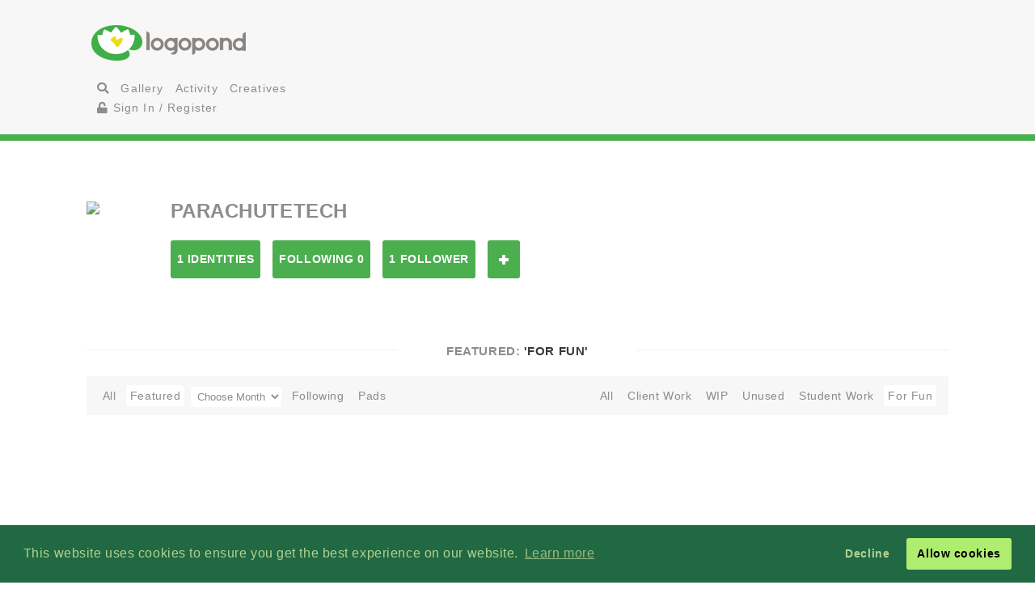

--- FILE ---
content_type: text/html; charset=UTF-8
request_url: https://logopond.com/ParachuteTech/profile/152510/?gallery=profilefeatured&filter=F
body_size: 5859
content:
<!DOCTYPE HTML PUBLIC "-//W3C//DTD HTML 4.01 Transitional//EN"
"//www.w3.org/TR/html4/loose.dtd">
<html>
		<head>
		<meta charset='utf-8'>
		<meta name="viewport" content="width=device-width, initial-scale=1">
		<meta name="google-site-verification" content="e5nE-5DSpDOKpZyHjcmoOKUbKfu9xg7uGC1D4GbbYi8" />
		<title>Logopond - Logo, Brand &amp; Identity Inspiration</title>
		<link href='/assets/css/overrides.css' rel='stylesheet' media='all'  type='text/css'>
<script src="https://kit.fontawesome.com/e9599bc00c.js"></script>		<script src="https://code.jquery.com/jquery-1.12.4.js"></script>
		<script type="text/javascript" src="https://code.jquery.com/ui/1.12.1/jquery-ui.js"></script>
		<script type="text/javascript" src="/assets/js/bootstrap.js"></script>
		<script type="text/javascript" src="/assets/js/mentions.js"></script>
		<script type="text/javascript" src="/assets/js/ajax_request.js"></script>
		<script src="//cdn.paddle.com/paddle/paddle.js"></script>
		<script src="//m.servedby-buysellads.com/monetization.js" type="text/javascript"></script>
		<script type="text/javascript">
	(function(){
		var bsa_optimize=document.createElement('script');
		bsa_optimize.type='text/javascript';
		bsa_optimize.async=true;
		bsa_optimize.src='https://cdn4.buysellads.net/pub/logopond.js?'+(new Date()-new Date()%600000);
		(document.getElementsByTagName('head')[0]||document.getElementsByTagName('body')[0]).appendChild(bsa_optimize);
	})();
</script>
		<script type="text/javascript">
			$(document).ready(function(){
			var fixHelper = function(e, ui) {
				ui.children().each(function() {
					$(this).width($(this).width());
				});
				return ui;
			};
		 
			$("#item_logos").sortable({
			
				stop:function(i) {
					$.ajax({
						type: 'POST',
						url: 'https://logopond.com/admin/sort', 
						data: $('#item_logos').sortable('serialize'),
						success: function(html){
							$("#message").html(html);
						}
					});
				}
			}).disableSelection();
				
			});
		</script>
              
		</head>
		<body>
        <script>
(function(){
  if(typeof _bsa !== 'undefined' && _bsa) {
    _bsa.init('stickybox', 'CK7D4277', 'placement:logopondcom');
    _bsa.init('flexbar', 'CKYDL2QU', 'placement:logopondcom');
  }
})();
</script>
        <header>
          <section class="large-11 medium-10 tween-10 small-10 large-centered medium-centered tween-centered small-centered row">
            <div class="medium-4 mleft tween-12 tleft">
              <h1 class="large-2 medium-12 tween-6 lleft tleft small-12"> <a href='https://logopond.com/' class="lleft mleft tleft sleft"> Home </a> </h1>
              <div id="main_nav" class="large-4 medium-12 tween-6 lleft mclear tleft small-12">
                <ul class="mains">
						<li class="menu lleft mleft tleft sleft">
				<a href="/search">
					<i class="fa fa-search" aria-hidden="true"></i>
				</a>
			</li>
			<li class="lleft mleft tleft sleft navsearch" id="panelThatSlides" style="display:none;">
				<form name="Search" method="GET" action="https://logopond.com/search/" >
					<label id="contentThatFades" class="lleft mleft tleft">
						<input type="text" name="terms" id="search" placeholder="Search..." value="" />
						<input type="hidden" name="searchtype" value="tag" />
					</label>
				</form>
			</li>
			<li class="menu lleft mleft tleft sleft">
				<a href='https://logopond.com/gallery/list/?gallery=featured&filter=F' class=" " >
					Gallery
				</a>
			</li>
			<li class="menu lleft mleft tleft sleft">
				<a href='https://logopond.com/activity/list/' class="">
					Activity
				</a>
			</li>
			<li class="menu lleft mleft tleft sleft">
				<a href='https://logopond.com/creatives/list/?filter=all' class="">
					Creatives
				</a>
			</li>
						<li class="menu lleft mleft tleft sleft">
				<a href='https://logopond.com/auth/login'>
					<i class="fa fa-unlock" aria-hidden="true"></i> Sign In / Register
				</a>
							</li>
			              </div>
              <div class="mcreatespaceclear tcreatespaceclear screatespaceclear"> </div>
            </div>
            <div class="tcreatespace"></div>
            <div class="large-6 medium-8 lright mright tween-centered  shide">
              
<!-- /8691100/Logopond_S2S_Leaderboard_ROS_ATF -->
<div id="bsa-zone_1578955643228-0_123456" style="z-index:500; text-align:right;"></div>


<div id="carbon-block"></div>

<script>
  fetch(new Request("https://pagead2.googlesyndication.com/pagead/js/adsbygoogle.js", { method: 'HEAD', mode: 'no-cors'})).then(function(response) {
    return true;
  }).catch(function(e) {
    var carbonScript = document.createElement("script");
    carbonScript.src = "//cdn.carbonads.com/carbon.js?serve=CE7DT2QN&placement=logopondcom";
    carbonScript.id = "_carbonads_js";
    document.getElementById("carbon-block").appendChild(carbonScript);
  });
</script>
            </div>
            <div class="clearer "> </div>
          </section>
        </header>
        <div class="clearer"> </div>
        <div class="large-10 medium-10 tween-10 small-10 large-centered medium-centered  tween-centered small-centered">
    <div class="large-12 medium-12  tween-12 small-12 lleft mleft tleft profile_reg_top">
        <div class="large-1 medium-1 tween-1 small-1 lleft mleft tleft sleft">
            <a href="https://logopond.com/ParachuteTech/profile/152510" title="ParachuteTech">
                                <img class="gravatar" src="//www.gravatar.com/avatar.php?gravatar_id=d41d8cd98f00b204e9800998ecf8427e&amp;size=100%&amp;default=https://logopond.com/img/logopondgravatar.gif&amp;border=fff"  width="100%" height="100%" />            </a>
        </div>
        <!--   -->
        <div class="large-11 medium-11 tween-11 small-8 sleft lcolumns mcolumns tcolumns scolumns ">
            <h2>
                ParachuteTech            </h2>
                        <div class="lcreatespaceclear mcreatespaceclear screatespaceclear">
            </div>
            <ul class="Large-12 medium-12 tween-12 small-12 lleft mleft tleft sleft row">
                <li class="large-2 small-6 lcolumns mcolumns tcolumns lpullin mpullin tpullin">
                    <a href="https://logopond.com/ParachuteTech/profile/152510/?gallery=profile&filter=F&page=" class="button">
                        1 Identities                    </a>
                </li>
                <li class="large-2 small-6 lcolumns mcolumns tcolumns lpullin mpullin tpullin">
                    <a href="https://logopond.com/ParachuteTech/profile/following/152510/?gallery=profile&filter=F&page="  class="button">
                        Following 0                    </a>
                </li>
                <li class="large-2 small-6 lcolumns mcolumns tcolumns lpullin mpullin tpullin">
                    <a href="https://logopond.com/ParachuteTech/profile/followers/152510/?gallery=profile&filter=F&page="  class="button">
                        1 Follower                    </a>
                </li>
                                <li class="lcolumns mcolumns tcolumns lpullin mpullin tpullin">
                    				<span id="id_152510">
				<a href="javascript:void(0)" class="button  favsmallfollow" onclick="follow(152510,  , 'follow', 'small')">Follow</a>
				</span>
			                </li>
                <li class="lcolumns mcolumns tcolumns lpullin mpullin tpullin">
                                    </li>
                            </ul>
        </div>
        <div class="lcreatespace mcreatespace tcreatespace screatespace"></div>
    </div>
    <div class="lcreatespace mcreatespace tcreatespace screatespace"></div>
</div>
	        <section class="large-11 medium-10 tween-10 small-10 large-centered medium-centered tween-centered small-centered">
                    <div id="message"> </div>
          	<h3 class="linebehind"><span>Featured: <strong>  'For Fun' </strong></span></h3>
	
<div class="gallery_title">
	<ul class="large-5 medium-5 tween-5 small-5  lleft mleft tleft sleft">
		<li>
			<a  href="https://logopond.com/ParachuteTech/profile/152510/?filter=F" />
			
			<span>All</span>
			</a>
		</li>
		
		
						
		<li>
			<a  class='crumb'  href="https://logopond.com/ParachuteTech/profile/152510/?gallery=profilefeatured&filter=F" />
			
			<span>Featured</span>
			</a>
		</li>
		
		
						<li id="monthchoose">
					<form id="theform">
						<select name="month" class="jumpmenu" id="jumpmenu">
							<option selected="selected">Choose Month</option>
							<option value="https://logopond.com/ParachuteTech/profile/index/152510/?gallery=profilefeatured&month=&year=&filter=F">All</option>
											</select>
					</form>
				</li>
								
				
				
		<li>
			<a  href="https://logopond.com/ParachuteTech/profile/152510/?gallery=following&filter=F" />
			
			Following
			</a>
		</li>
		<li>
			<a  href="https://logopond.com/ParachuteTech/profile/pads/152510/?filter=F">
				Pads
			</a>
		</li>
	</ul>
	
	<!--  
	
	 
	

	-->
	
		<ul class="subset_menu large-7 tween-7 medium-7 small-7  lright mright tright sleft">
		<li>
			<a  href="https://logopond.com/ParachuteTech/profile/152510/?gallery=profilefeatured&filter=N" />
			
			<span>All</span>
			</a>
		</li>
		<li>
			<a   href="https://logopond.com/ParachuteTech/profile/152510/?gallery=profilefeatured&filter=R" />
			
			<span>Client Work</span>
			</a>
		</li>
		<li>
			<a   href="https://logopond.com/ParachuteTech/profile/152510/?gallery=profilefeatured&filter=I" />
			
			<span>WIP</span>
			</a>
		</li>
		<li>
			<a   href="https://logopond.com/ParachuteTech/profile/152510/?gallery=profilefeatured&filter=P" />
			
			<span>Unused</span>
			</a>
		</li>
		<li>
			<a   href="https://logopond.com/ParachuteTech/profile/152510/?gallery=profilefeatured&filter=W" />
			
			<span>Student Work</span>
			</a>
		</li>
		<li>
			<a   class='crumb'  href="https://logopond.com/ParachuteTech/profile/152510/?gallery=profilefeatured&filter=F" />
			
			<span>For Fun</span>
			</a>
		</li>
		
			</ul>
		<div class="clearer">
	</div>
</div>
<ul class="logo_gallery_container">
  </ul>
 

 
<h2 class="linebehind profile_meta_title"> <span>
          
     ParachuteTech          
     </span> </h2>
     <div class="large-5 medium-6 tween-12 small-12 sleft lcolumns mcolumns tcolumns">
                    <h3>
               Emily                                        </h3>
                    <!--   -->
          
               </div>

     <!--   -->

     <div class="large-3 lcolumns medium-6 mcolumns mleft tween-4 tcolumns tleft small-12  ">
          <h4>External</h4>
          <ul class="sentence_font_size">
                                                                      </ul>
     </div>

     <!--   -->

     <div class="large-2 lcolumns medium-4 tween-4 mcolumns  tcolumns small-12  ">
                    <h4>Expertise Tags</h4>
          <ul class="sentence_font_size">
                         </ul>
               </div>

     <!--   -->

     <div class="large-2 lcolumns medium-4 mcolumns tween-4 tcolumns  small-12 ">
          <h4>Stats</h4>
          <ul class="sentence_font_size">
               <li> <strong>Logo Views:</strong>
                    956               </li>
               <li><strong>Comments Made:</strong>
                    0               </li>
               <li><strong>Comments Recieved:</strong>
                    2               </li>
               <li><strong>Floats Given:</strong>
                    0               </li>
               <li><strong>Floats Recieved:</strong>
                    1               </li>
               <li><strong>Pads:</strong> <a href="https://logopond.com/ParachuteTech/profile/pads/152510/?gallery=pads&filter=F">
                    0                    </a> </li>
          </ul>
     </div>

     <!--   -->

     <div class="clearer">
     </div>
 </section>
        <section id="newsletter" class="large-12 medium-12 tween-12 small-12 row clearer">
          <div class="large-5 lleft medium-10 medium-centered tween-centered small-10 tween-10">
            
			<section class="large-9 medium-12 small-12 lright medium-centered  tween-centered small-centered" style="text-align:center">
				<!-- Begin MailChimp Signup Form -->
				<link href="//cdn-images.mailchimp.com/embedcode/classic-10_7.css" rel="stylesheet" type="text/css">
				<style type="text/css">
	#mc_embed_signup{background:#fff; clear:left; font:14px Helvetica,Arial,sans-serif; }
	/* Add your own MailChimp form style overrides in your site stylesheet or in this style block.
	   We recommend moving this block and the preceding CSS link to the HEAD of your HTML file. */
</style>
				<form action="//logopond.us4.list-manage.com/subscribe/post?u=6bda5442a0b44b7ed739f002e&amp;id=5638f2ca6f" method="post" id="mc-embedded-subscribe-form" name="mc-embedded-subscribe-form" class="validate" target="_blank" novalidate style="margin-top:15px;">
					<div id="mc_embed_signup_scroll">
						<div class="mc-field-group">
							<div id="mce-responses" class="clear">
								<div class="response" id="mce-error-response" style="display:none">
								</div>
								<div class="response" id="mce-success-response" style="display:none">
								</div>
							</div>
							<fieldset>
								<label for="mce-EMAIL" class="lleft mleft tleft sleft large-9 medium-10 tween-10 small-12">
									<input type="email" value="" name="EMAIL" class=" required email" id="mce-EMAIL" placeholder="Join Mailing List - Email Address">
									 
								</label> 
								<label class="lleft mleft tleft sleft">
								<input type="submit" value="Subscribe" name="subscribe" id="mc-embedded-subscribe" class="button" style="padding-top:15px; padding-bottom:15px; top:-5px"></label>
							</fieldset>
						</div>
						<div style="position: absolute; left: -5000px;" aria-hidden="true">
							<input type="text" name="b_6bda5442a0b44b7ed739f002e_5638f2ca6f" tabindex="-1" value="">
						</div>
					</div>
				</form>
				<script type='text/javascript' src='//s3.amazonaws.com/downloads.mailchimp.com/js/mc-validate.js'></script><script type='text/javascript'>(function($) {window.fnames = new Array(); window.ftypes = new Array();fnames[0]='EMAIL';ftypes[0]='email';fnames[1]='FNAME';ftypes[1]='text';fnames[2]='LNAME';ftypes[2]='text';fnames[3]='MMERGE3';ftypes[3]='text';fnames[4]='MMERGE4';ftypes[4]='text';fnames[5]='MMERGE5';ftypes[5]='text';fnames[6]='MMERGE6';ftypes[6]='text';fnames[7]='MMERGE7';ftypes[7]='text';fnames[8]='MMERGE8';ftypes[8]='text';fnames[9]='MMERGE9';ftypes[9]='text';fnames[10]='MMERGE10';ftypes[10]='text';fnames[11]='MMERGE11';ftypes[11]='text';fnames[12]='MMERGE12';ftypes[12]='text';fnames[13]='MMERGE13';ftypes[13]='text';fnames[14]='MMERGE14';ftypes[14]='text';fnames[15]='MMERGE15';ftypes[15]='text';fnames[16]='COMPANY';ftypes[16]='text';fnames[17]='PHONE';ftypes[17]='phone';fnames[18]='ADDRESS';ftypes[18]='address';fnames[19]='LATITUDE';ftypes[19]='text';fnames[20]='LONGITUDE';ftypes[20]='text';fnames[21]='ADDED_ON';ftypes[21]='date';}(jQuery));var $mcj = jQuery.noConflict(true);</script>
				<!--End mc_embed_signup-->
			</section>
              
	
          </div>
          <div class="large-7 lright medium-12 medium-centered lright tween-centered  shide">
            <!-- /8691100/Logopond_S2S_Leaderboard_ROS_BTF -->
<div id="bsa-zone_1578955694354-5_123456"></div>          </div>
        </section>
        <footer class="large-12 medium-12 tween-12 small-12 row">
			<section class="large-10 medium-10 tween-10 small-10 large-centered medium-centered tween-centered small-centered">
				
				<!--     -->
				
				<div class="large-2 medium-3 tween-3 small-5 lcolumns mcolumns tcolumns">
					<img src="/assets/img/logo-footer.png" />
				</div>
				<br>
				<dl class="large-3 medium-9 tween-9 small-12 lcolumns mcolumns tleft">
					<dt>Logopond is Inspiration</dt>
					<dd>Logopond is an inspirational site &amp; showcase of identity work from designers of varying abilities all across the world. We seek to inspire and improve the talents of our design family through shared knowledge and helpful experiences. <br> <br>
					<a class="button large-6 medium-3 tween-4 small-6" href="/algae/about">
							About
						</a>
						</dd>
				</dl>
				
				<!--     -->
				<div class="mcreatespace tcreatespace screatespace">
				</div>
				<div class="large-2 medium-3 tween-3 small-5 lcolumns mcolumns tcolumns sleft">
					<img src="/assets/img/logomilk-footer.png" />
				</div>
				<dl class="large-3 medium-6 tween-6 small-12 lcolumns mcolumns tleft sleft">
					<dt>Identity Purist</dt>
					<dd>It is important that we do not forget our roots and fundamentals.<br>
						<br>
						With the help of
						<a class="inline" href="http://designabot.net">
							Rich Scott
						</a>
						and several others we have curated some of the best black &amp; white identities logopond has to offer!<br>
						<br>
						<a class="button large-6 medium-3 tween-4 small-6" href="/logomilk/bw">
							More
						</a>
					</dd>
				</dl>
				
				<!--     -->
						<div class="screatespace sclear">
				</div>	
				<dl class="large-2 medium-2 tween-3 small-12 lcolumns mcolumns tcolumns">
					<dt>Social Waters</dt>
					<dd>
						<a href="http://www.facebook.com/groups/141975825721/">
							Facebook
						</a>
					</dd>
					<dd>
						<a href="http://twitter.com/logopond" title="Twitter">
							Twitter
						</a>
					</dd>
					<dd>
						<a href="http://pinterest.com/logopond/" title="Pinterest">
							Pinterest
						</a>
					</dd>

					
					<dd>
						<a  href="https://www.instagram.com/logopondofficial/" title="Instagram">
							Instagram
						</a>
					</dd>
					
					
					<dd>
						<a href="/eps/logopond_icon_set.zip"> 
							Logopond Icons 
						</a>
					</dd>
					<dt>Partners</dt>
					<dd style="margin:10px 0">
						<a href="http://logobaker.ru" title="LogoBaker">
							<img src="/eps/logobaker.png" />
						</a>
					</dd>
                    <dd><!--
						<a href="https://www.elephantmark.com/">
							<img src="/assets/img/ElephantMark_175x36.png"/>
						</a>
					</dd>
					
					<dd>
						<a href="http://leologos.com/">
							Smart Logos
						</a>
					</dd>-->
					
					
					
				</dl>
				 
			
			</section>
		</footer>

<link rel="stylesheet" type="text/css" href="//cdnjs.cloudflare.com/ajax/libs/cookieconsent2/3.1.0/cookieconsent.min.css" />
<script src="//cdnjs.cloudflare.com/ajax/libs/cookieconsent2/3.1.0/cookieconsent.min.js"></script>
<script>
window.addEventListener("load", function(){
window.cookieconsent.initialise({
  "palette": {
    "popup": {
      "background": "#216942",
      "text": "#b2d192"
    },
    "button": {
      "background": "#afed71"
    }
  },
  "type": "opt-out"
})});
  (function(){
    var fullres = document.createElement('script');
    fullres.async = true;
    fullres.src = 'https://t.fullres.net/logopond.js?'+(new Date()-new Date()%43200000);
    document.head.appendChild(fullres);
  })();
</script>        <div class="copyright large-12 medium-12 tween-12 small-12">
			<section class="large-9 medium-10 tween-10 small-10 large-centered medium-centered tween-centered small-centered row">
				
					Logopond &copy; 2006 - 2026				
					<a href="mailto:logopondnoreply@gmail.com" title="contact">
						Contact: Management
					</a>
					|
					<a href="https://logopond.com/algae/tos" title="Terms of Service">
						Terms of Service
					</a>
					|
					<a href="https://logopond.com/algae/pp" title="Privacy Policy">
						Privacy Policy
					</a>
					|
					<a href="http://logopond.bsa-whitelabel.com">
						Advertise
					</a>
				 
				
			</section>
		</div>
<!-- Pinterest Tag -->
<script>
!function(e){if(!window.pintrk){window.pintrk = function () {
window.pintrk.queue.push(Array.prototype.slice.call(arguments))};var
  n=window.pintrk;n.queue=[],n.version="3.0";var
  t=document.createElement("script");t.async=!0,t.src=e;var
  r=document.getElementsByTagName("script")[0];
  r.parentNode.insertBefore(t,r)}}("https://s.pinimg.com/ct/core.js");
pintrk('load', '2613409854836', {em: '<user_email_address>'});
pintrk('page');
</script>
<noscript>
<img height="1" width="1" style="display:none;" alt=""
  src="https://ct.pinterest.com/v3/?event=init&tid=2613409854836&pd[em]=<hashed_email_address>&noscript=1" />
</noscript>
<!-- end Pinterest Tag -->
<!-- Google tag (gtag.js) -->
<script async src="https://www.googletagmanager.com/gtag/js?id=G-30417SL5FR"></script>
<script>
  window.dataLayer = window.dataLayer || [];
  function gtag(){dataLayer.push(arguments);}
  gtag('js', new Date());

  gtag('config', 'G-30417SL5FR');
</script>
</body>
</html>